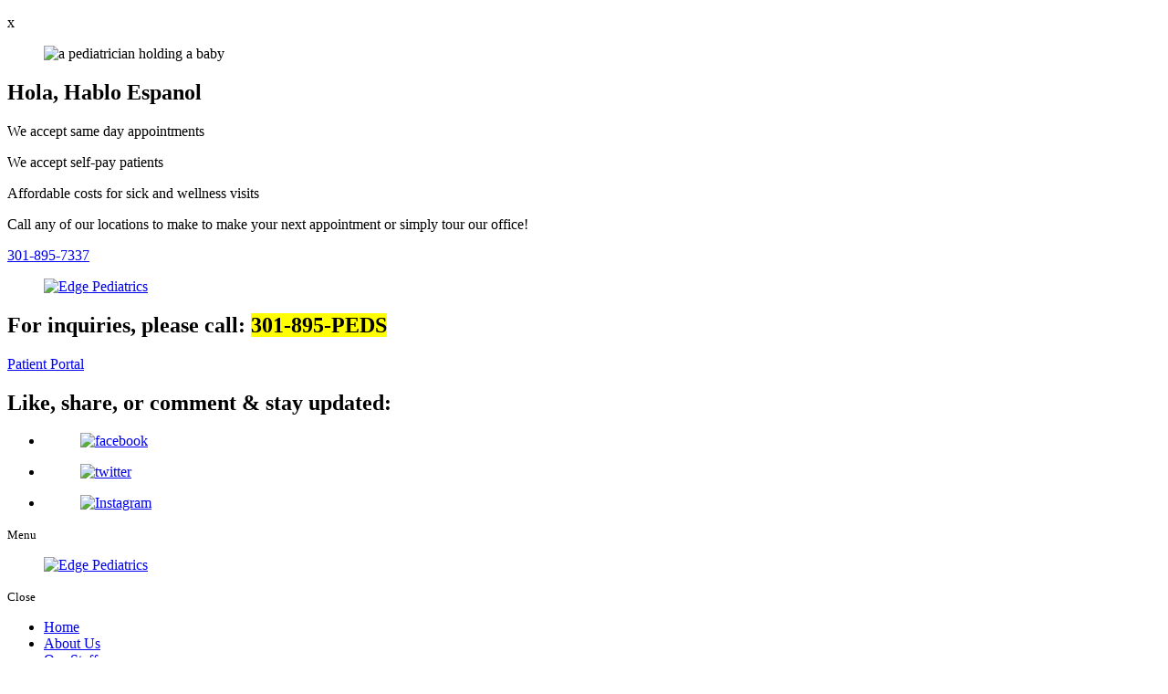

--- FILE ---
content_type: text/html; charset=UTF-8
request_url: https://www.edgepediatrics.com/
body_size: 15539
content:
<!DOCTYPE html>
<!--[if lt IE 10]> <html class="no-js lt-ie11 lt-ie10 lt-ie9 lt-ie8 lt-ie7"> <![endif]-->
<!--[if IE 10]> <html class="no-js lt-ie11 lt-ie10 lt-ie9 lt-ie8"> <![endif]-->
<!--[if IE 11]> <html class="no-js lt-ie11"> <![endif]-->
<!--[if gt IE 11]><!--> <html class="no-js" lang="en-US"> <!--<![endif]-->
<head><meta charset="utf-8"><script>if(navigator.userAgent.match(/MSIE|Internet Explorer/i)||navigator.userAgent.match(/Trident\/7\..*?rv:11/i)){var href=document.location.href;if(!href.match(/[?&]nowprocket/)){if(href.indexOf("?")==-1){if(href.indexOf("#")==-1){document.location.href=href+"?nowprocket=1"}else{document.location.href=href.replace("#","?nowprocket=1#")}}else{if(href.indexOf("#")==-1){document.location.href=href+"&nowprocket=1"}else{document.location.href=href.replace("#","&nowprocket=1#")}}}}</script><script>class RocketLazyLoadScripts{constructor(){this.triggerEvents=["keydown","mousedown","mousemove","touchmove","touchstart","touchend","wheel"],this.userEventHandler=this._triggerListener.bind(this),this.touchStartHandler=this._onTouchStart.bind(this),this.touchMoveHandler=this._onTouchMove.bind(this),this.touchEndHandler=this._onTouchEnd.bind(this),this.clickHandler=this._onClick.bind(this),this.interceptedClicks=[],window.addEventListener("pageshow",(e=>{this.persisted=e.persisted})),window.addEventListener("DOMContentLoaded",(()=>{this._preconnect3rdParties()})),this.delayedScripts={normal:[],async:[],defer:[]},this.allJQueries=[]}_addUserInteractionListener(e){document.hidden?e._triggerListener():(this.triggerEvents.forEach((t=>window.addEventListener(t,e.userEventHandler,{passive:!0}))),window.addEventListener("touchstart",e.touchStartHandler,{passive:!0}),window.addEventListener("mousedown",e.touchStartHandler),document.addEventListener("visibilitychange",e.userEventHandler))}_removeUserInteractionListener(){this.triggerEvents.forEach((e=>window.removeEventListener(e,this.userEventHandler,{passive:!0}))),document.removeEventListener("visibilitychange",this.userEventHandler)}_onTouchStart(e){"HTML"!==e.target.tagName&&(window.addEventListener("touchend",this.touchEndHandler),window.addEventListener("mouseup",this.touchEndHandler),window.addEventListener("touchmove",this.touchMoveHandler,{passive:!0}),window.addEventListener("mousemove",this.touchMoveHandler),e.target.addEventListener("click",this.clickHandler),this._renameDOMAttribute(e.target,"onclick","rocket-onclick"))}_onTouchMove(e){window.removeEventListener("touchend",this.touchEndHandler),window.removeEventListener("mouseup",this.touchEndHandler),window.removeEventListener("touchmove",this.touchMoveHandler,{passive:!0}),window.removeEventListener("mousemove",this.touchMoveHandler),e.target.removeEventListener("click",this.clickHandler),this._renameDOMAttribute(e.target,"rocket-onclick","onclick")}_onTouchEnd(e){window.removeEventListener("touchend",this.touchEndHandler),window.removeEventListener("mouseup",this.touchEndHandler),window.removeEventListener("touchmove",this.touchMoveHandler,{passive:!0}),window.removeEventListener("mousemove",this.touchMoveHandler)}_onClick(e){e.target.removeEventListener("click",this.clickHandler),this._renameDOMAttribute(e.target,"rocket-onclick","onclick"),this.interceptedClicks.push(e),e.preventDefault(),e.stopPropagation(),e.stopImmediatePropagation()}_replayClicks(){window.removeEventListener("touchstart",this.touchStartHandler,{passive:!0}),window.removeEventListener("mousedown",this.touchStartHandler),this.interceptedClicks.forEach((e=>{e.target.dispatchEvent(new MouseEvent("click",{view:e.view,bubbles:!0,cancelable:!0}))}))}_renameDOMAttribute(e,t,n){e.hasAttribute&&e.hasAttribute(t)&&(event.target.setAttribute(n,event.target.getAttribute(t)),event.target.removeAttribute(t))}_triggerListener(){this._removeUserInteractionListener(this),"loading"===document.readyState?document.addEventListener("DOMContentLoaded",this._loadEverythingNow.bind(this)):this._loadEverythingNow()}_preconnect3rdParties(){let e=[];document.querySelectorAll("script[type=rocketlazyloadscript]").forEach((t=>{if(t.hasAttribute("src")){const n=new URL(t.src).origin;n!==location.origin&&e.push({src:n,crossOrigin:t.crossOrigin||"module"===t.getAttribute("data-rocket-type")})}})),e=[...new Map(e.map((e=>[JSON.stringify(e),e]))).values()],this._batchInjectResourceHints(e,"preconnect")}async _loadEverythingNow(){this.lastBreath=Date.now(),this._delayEventListeners(),this._delayJQueryReady(this),this._handleDocumentWrite(),this._registerAllDelayedScripts(),this._preloadAllScripts(),await this._loadScriptsFromList(this.delayedScripts.normal),await this._loadScriptsFromList(this.delayedScripts.defer),await this._loadScriptsFromList(this.delayedScripts.async);try{await this._triggerDOMContentLoaded(),await this._triggerWindowLoad()}catch(e){}window.dispatchEvent(new Event("rocket-allScriptsLoaded")),this._replayClicks()}_registerAllDelayedScripts(){document.querySelectorAll("script[type=rocketlazyloadscript]").forEach((e=>{e.hasAttribute("src")?e.hasAttribute("async")&&!1!==e.async?this.delayedScripts.async.push(e):e.hasAttribute("defer")&&!1!==e.defer||"module"===e.getAttribute("data-rocket-type")?this.delayedScripts.defer.push(e):this.delayedScripts.normal.push(e):this.delayedScripts.normal.push(e)}))}async _transformScript(e){return await this._littleBreath(),new Promise((t=>{const n=document.createElement("script");[...e.attributes].forEach((e=>{let t=e.nodeName;"type"!==t&&("data-rocket-type"===t&&(t="type"),n.setAttribute(t,e.nodeValue))})),e.hasAttribute("src")?(n.addEventListener("load",t),n.addEventListener("error",t)):(n.text=e.text,t());try{e.parentNode.replaceChild(n,e)}catch(e){t()}}))}async _loadScriptsFromList(e){const t=e.shift();return t?(await this._transformScript(t),this._loadScriptsFromList(e)):Promise.resolve()}_preloadAllScripts(){this._batchInjectResourceHints([...this.delayedScripts.normal,...this.delayedScripts.defer,...this.delayedScripts.async],"preload")}_batchInjectResourceHints(e,t){var n=document.createDocumentFragment();e.forEach((e=>{if(e.src){const i=document.createElement("link");i.href=e.src,i.rel=t,"preconnect"!==t&&(i.as="script"),e.getAttribute&&"module"===e.getAttribute("data-rocket-type")&&(i.crossOrigin=!0),e.crossOrigin&&(i.crossOrigin=e.crossOrigin),n.appendChild(i)}})),document.head.appendChild(n)}_delayEventListeners(){let e={};function t(t,n){!function(t){function n(n){return e[t].eventsToRewrite.indexOf(n)>=0?"rocket-"+n:n}e[t]||(e[t]={originalFunctions:{add:t.addEventListener,remove:t.removeEventListener},eventsToRewrite:[]},t.addEventListener=function(){arguments[0]=n(arguments[0]),e[t].originalFunctions.add.apply(t,arguments)},t.removeEventListener=function(){arguments[0]=n(arguments[0]),e[t].originalFunctions.remove.apply(t,arguments)})}(t),e[t].eventsToRewrite.push(n)}function n(e,t){let n=e[t];Object.defineProperty(e,t,{get:()=>n||function(){},set(i){e["rocket"+t]=n=i}})}t(document,"DOMContentLoaded"),t(window,"DOMContentLoaded"),t(window,"load"),t(window,"pageshow"),t(document,"readystatechange"),n(document,"onreadystatechange"),n(window,"onload"),n(window,"onpageshow")}_delayJQueryReady(e){let t=window.jQuery;Object.defineProperty(window,"jQuery",{get:()=>t,set(n){if(n&&n.fn&&!e.allJQueries.includes(n)){n.fn.ready=n.fn.init.prototype.ready=function(t){e.domReadyFired?t.bind(document)(n):document.addEventListener("rocket-DOMContentLoaded",(()=>t.bind(document)(n)))};const t=n.fn.on;n.fn.on=n.fn.init.prototype.on=function(){if(this[0]===window){function e(e){return e.split(" ").map((e=>"load"===e||0===e.indexOf("load.")?"rocket-jquery-load":e)).join(" ")}"string"==typeof arguments[0]||arguments[0]instanceof String?arguments[0]=e(arguments[0]):"object"==typeof arguments[0]&&Object.keys(arguments[0]).forEach((t=>{delete Object.assign(arguments[0],{[e(t)]:arguments[0][t]})[t]}))}return t.apply(this,arguments),this},e.allJQueries.push(n)}t=n}})}async _triggerDOMContentLoaded(){this.domReadyFired=!0,await this._littleBreath(),document.dispatchEvent(new Event("rocket-DOMContentLoaded")),await this._littleBreath(),window.dispatchEvent(new Event("rocket-DOMContentLoaded")),await this._littleBreath(),document.dispatchEvent(new Event("rocket-readystatechange")),await this._littleBreath(),document.rocketonreadystatechange&&document.rocketonreadystatechange()}async _triggerWindowLoad(){await this._littleBreath(),window.dispatchEvent(new Event("rocket-load")),await this._littleBreath(),window.rocketonload&&window.rocketonload(),await this._littleBreath(),this.allJQueries.forEach((e=>e(window).trigger("rocket-jquery-load"))),await this._littleBreath();const e=new Event("rocket-pageshow");e.persisted=this.persisted,window.dispatchEvent(e),await this._littleBreath(),window.rocketonpageshow&&window.rocketonpageshow({persisted:this.persisted})}_handleDocumentWrite(){const e=new Map;document.write=document.writeln=function(t){const n=document.currentScript,i=document.createRange(),r=n.parentElement;let o=e.get(n);void 0===o&&(o=n.nextSibling,e.set(n,o));const s=document.createDocumentFragment();i.setStart(s,0),s.appendChild(i.createContextualFragment(t)),r.insertBefore(s,o)}}async _littleBreath(){Date.now()-this.lastBreath>45&&(await this._requestAnimFrame(),this.lastBreath=Date.now())}async _requestAnimFrame(){return document.hidden?new Promise((e=>setTimeout(e))):new Promise((e=>requestAnimationFrame(e)))}static run(){const e=new RocketLazyLoadScripts;e._addUserInteractionListener(e)}}RocketLazyLoadScripts.run();</script>
	
	<meta name="viewport" content="width=device-width, initial-scale=1">
  <!--[if IE]><meta http-equiv="X-UA-Compatible" content="IE=edge,chrome=1"><![endif]-->

	


	<link data-minify="1" rel="stylesheet" href="https://www.edgepediatrics.com/wp-content/cache/min/1/wp-content/themes/edgepediatrics/style.min.css?ver=1747671840">
	<link rel="stylesheet" href="https://www.edgepediatrics.com/wp-content/themes/edgepediatrics/css/hamburgers.min.css">
	<link rel="stylesheet" href="https://www.edgepediatrics.com/wp-content/themes/edgepediatrics/css/media.min.css">
	<link rel="stylesheet" href="https://www.edgepediatrics.com/wp-content/themes/edgepediatrics/css/rslides.min.css">
	<link data-minify="1" rel="stylesheet" href="https://www.edgepediatrics.com/wp-content/cache/min/1/wp-content/themes/edgepediatrics/css/font-awesome.min.css?ver=1747671840">
	<link rel="stylesheet" href="https://www.edgepediatrics.com/wp-content/themes/edgepediatrics/css/skitter.styles.min.css">
	<link rel="stylesheet" href="https://www.edgepediatrics.com/wp-content/themes/edgepediatrics/css/animations.min.css">
		
		<script type="rocketlazyloadscript">(function(html){html.className = html.className.replace(/\bno-js\b/,'js')})(document.documentElement);</script>
<meta name='robots' content='max-image-preview:large' />

	<!-- This site is optimized with the Yoast SEO plugin v15.5 - https://yoast.com/wordpress/plugins/seo/ -->
	<title>Pediatrics in Greenbelt, Maryland | Edge Pediatrics</title><link rel="preload" as="style" href="https://fonts.googleapis.com/css?family=Merriweather%3A400%2C700%2C900%2C400italic%2C700italic%2C900italic%7CMontserrat%3A400%2C700%7CInconsolata%3A400&#038;subset=latin%2Clatin-ext&#038;display=swap" /><link rel="stylesheet" href="https://fonts.googleapis.com/css?family=Merriweather%3A400%2C700%2C900%2C400italic%2C700italic%2C900italic%7CMontserrat%3A400%2C700%7CInconsolata%3A400&#038;subset=latin%2Clatin-ext&#038;display=swap" media="print" onload="this.media='all'" /><noscript><link rel="stylesheet" href="https://fonts.googleapis.com/css?family=Merriweather%3A400%2C700%2C900%2C400italic%2C700italic%2C900italic%7CMontserrat%3A400%2C700%7CInconsolata%3A400&#038;subset=latin%2Clatin-ext&#038;display=swap" /></noscript>
	<meta name="description" content="Edge Pediatrics provides families and communities with the finest pediatric health care. For more information, reach us at 301-895-7337." />
	<meta name="robots" content="index, follow, max-snippet:-1, max-image-preview:large, max-video-preview:-1" />
	<link rel="canonical" href="https://www.edgepediatrics.com/" />
	<meta property="og:locale" content="en_US" />
	<meta property="og:type" content="website" />
	<meta property="og:title" content="Pediatrics in Greenbelt, Maryland | Edge Pediatrics" />
	<meta property="og:description" content="Edge Pediatrics provides families and communities with the finest pediatric health care. For more information, reach us at 301-895-7337." />
	<meta property="og:url" content="https://www.edgepediatrics.com/" />
	<meta property="og:site_name" content="Edge Pediatrics" />
	<meta property="article:modified_time" content="2023-02-10T22:45:40+00:00" />
	<meta name="twitter:card" content="summary_large_image" />
	<meta name="twitter:label1" content="Est. reading time">
	<meta name="twitter:data1" content="0 minutes">
	<script type="application/ld+json" class="yoast-schema-graph">{"@context":"https://schema.org","@graph":[{"@type":"WebSite","@id":"https://www.edgepediatrics.com/#website","url":"https://www.edgepediatrics.com/","name":"Edge Pediatrics","description":"Just another WordPress site","potentialAction":[{"@type":"SearchAction","target":"https://www.edgepediatrics.com/?s={search_term_string}","query-input":"required name=search_term_string"}],"inLanguage":"en-US"},{"@type":"WebPage","@id":"https://www.edgepediatrics.com/#webpage","url":"https://www.edgepediatrics.com/","name":"Pediatrics in Greenbelt, Maryland | Edge Pediatrics","isPartOf":{"@id":"https://www.edgepediatrics.com/#website"},"datePublished":"2019-08-06T07:00:24+00:00","dateModified":"2023-02-10T22:45:40+00:00","description":"Edge Pediatrics provides families and communities with the finest pediatric health care. For more information, reach us at 301-895-7337.","inLanguage":"en-US","potentialAction":[{"@type":"ReadAction","target":["https://www.edgepediatrics.com/"]}]}]}</script>
	<!-- / Yoast SEO plugin. -->


<link rel='dns-prefetch' href='//fonts.googleapis.com' />
<link href='https://fonts.gstatic.com' crossorigin rel='preconnect' />
<link rel="alternate" type="application/rss+xml" title="Edge Pediatrics &raquo; Feed" href="https://www.edgepediatrics.com/feed" />
<link rel="alternate" type="application/rss+xml" title="Edge Pediatrics &raquo; Comments Feed" href="https://www.edgepediatrics.com/comments/feed" />
<link rel='stylesheet' id='wp-block-library-css'  href='https://www.edgepediatrics.com/wp-includes/css/dist/block-library/style.min.css?ver=6.0.2' type='text/css' media='all' />
<style id='global-styles-inline-css' type='text/css'>
body{--wp--preset--color--black: #000000;--wp--preset--color--cyan-bluish-gray: #abb8c3;--wp--preset--color--white: #ffffff;--wp--preset--color--pale-pink: #f78da7;--wp--preset--color--vivid-red: #cf2e2e;--wp--preset--color--luminous-vivid-orange: #ff6900;--wp--preset--color--luminous-vivid-amber: #fcb900;--wp--preset--color--light-green-cyan: #7bdcb5;--wp--preset--color--vivid-green-cyan: #00d084;--wp--preset--color--pale-cyan-blue: #8ed1fc;--wp--preset--color--vivid-cyan-blue: #0693e3;--wp--preset--color--vivid-purple: #9b51e0;--wp--preset--gradient--vivid-cyan-blue-to-vivid-purple: linear-gradient(135deg,rgba(6,147,227,1) 0%,rgb(155,81,224) 100%);--wp--preset--gradient--light-green-cyan-to-vivid-green-cyan: linear-gradient(135deg,rgb(122,220,180) 0%,rgb(0,208,130) 100%);--wp--preset--gradient--luminous-vivid-amber-to-luminous-vivid-orange: linear-gradient(135deg,rgba(252,185,0,1) 0%,rgba(255,105,0,1) 100%);--wp--preset--gradient--luminous-vivid-orange-to-vivid-red: linear-gradient(135deg,rgba(255,105,0,1) 0%,rgb(207,46,46) 100%);--wp--preset--gradient--very-light-gray-to-cyan-bluish-gray: linear-gradient(135deg,rgb(238,238,238) 0%,rgb(169,184,195) 100%);--wp--preset--gradient--cool-to-warm-spectrum: linear-gradient(135deg,rgb(74,234,220) 0%,rgb(151,120,209) 20%,rgb(207,42,186) 40%,rgb(238,44,130) 60%,rgb(251,105,98) 80%,rgb(254,248,76) 100%);--wp--preset--gradient--blush-light-purple: linear-gradient(135deg,rgb(255,206,236) 0%,rgb(152,150,240) 100%);--wp--preset--gradient--blush-bordeaux: linear-gradient(135deg,rgb(254,205,165) 0%,rgb(254,45,45) 50%,rgb(107,0,62) 100%);--wp--preset--gradient--luminous-dusk: linear-gradient(135deg,rgb(255,203,112) 0%,rgb(199,81,192) 50%,rgb(65,88,208) 100%);--wp--preset--gradient--pale-ocean: linear-gradient(135deg,rgb(255,245,203) 0%,rgb(182,227,212) 50%,rgb(51,167,181) 100%);--wp--preset--gradient--electric-grass: linear-gradient(135deg,rgb(202,248,128) 0%,rgb(113,206,126) 100%);--wp--preset--gradient--midnight: linear-gradient(135deg,rgb(2,3,129) 0%,rgb(40,116,252) 100%);--wp--preset--duotone--dark-grayscale: url('#wp-duotone-dark-grayscale');--wp--preset--duotone--grayscale: url('#wp-duotone-grayscale');--wp--preset--duotone--purple-yellow: url('#wp-duotone-purple-yellow');--wp--preset--duotone--blue-red: url('#wp-duotone-blue-red');--wp--preset--duotone--midnight: url('#wp-duotone-midnight');--wp--preset--duotone--magenta-yellow: url('#wp-duotone-magenta-yellow');--wp--preset--duotone--purple-green: url('#wp-duotone-purple-green');--wp--preset--duotone--blue-orange: url('#wp-duotone-blue-orange');--wp--preset--font-size--small: 13px;--wp--preset--font-size--medium: 20px;--wp--preset--font-size--large: 36px;--wp--preset--font-size--x-large: 42px;}.has-black-color{color: var(--wp--preset--color--black) !important;}.has-cyan-bluish-gray-color{color: var(--wp--preset--color--cyan-bluish-gray) !important;}.has-white-color{color: var(--wp--preset--color--white) !important;}.has-pale-pink-color{color: var(--wp--preset--color--pale-pink) !important;}.has-vivid-red-color{color: var(--wp--preset--color--vivid-red) !important;}.has-luminous-vivid-orange-color{color: var(--wp--preset--color--luminous-vivid-orange) !important;}.has-luminous-vivid-amber-color{color: var(--wp--preset--color--luminous-vivid-amber) !important;}.has-light-green-cyan-color{color: var(--wp--preset--color--light-green-cyan) !important;}.has-vivid-green-cyan-color{color: var(--wp--preset--color--vivid-green-cyan) !important;}.has-pale-cyan-blue-color{color: var(--wp--preset--color--pale-cyan-blue) !important;}.has-vivid-cyan-blue-color{color: var(--wp--preset--color--vivid-cyan-blue) !important;}.has-vivid-purple-color{color: var(--wp--preset--color--vivid-purple) !important;}.has-black-background-color{background-color: var(--wp--preset--color--black) !important;}.has-cyan-bluish-gray-background-color{background-color: var(--wp--preset--color--cyan-bluish-gray) !important;}.has-white-background-color{background-color: var(--wp--preset--color--white) !important;}.has-pale-pink-background-color{background-color: var(--wp--preset--color--pale-pink) !important;}.has-vivid-red-background-color{background-color: var(--wp--preset--color--vivid-red) !important;}.has-luminous-vivid-orange-background-color{background-color: var(--wp--preset--color--luminous-vivid-orange) !important;}.has-luminous-vivid-amber-background-color{background-color: var(--wp--preset--color--luminous-vivid-amber) !important;}.has-light-green-cyan-background-color{background-color: var(--wp--preset--color--light-green-cyan) !important;}.has-vivid-green-cyan-background-color{background-color: var(--wp--preset--color--vivid-green-cyan) !important;}.has-pale-cyan-blue-background-color{background-color: var(--wp--preset--color--pale-cyan-blue) !important;}.has-vivid-cyan-blue-background-color{background-color: var(--wp--preset--color--vivid-cyan-blue) !important;}.has-vivid-purple-background-color{background-color: var(--wp--preset--color--vivid-purple) !important;}.has-black-border-color{border-color: var(--wp--preset--color--black) !important;}.has-cyan-bluish-gray-border-color{border-color: var(--wp--preset--color--cyan-bluish-gray) !important;}.has-white-border-color{border-color: var(--wp--preset--color--white) !important;}.has-pale-pink-border-color{border-color: var(--wp--preset--color--pale-pink) !important;}.has-vivid-red-border-color{border-color: var(--wp--preset--color--vivid-red) !important;}.has-luminous-vivid-orange-border-color{border-color: var(--wp--preset--color--luminous-vivid-orange) !important;}.has-luminous-vivid-amber-border-color{border-color: var(--wp--preset--color--luminous-vivid-amber) !important;}.has-light-green-cyan-border-color{border-color: var(--wp--preset--color--light-green-cyan) !important;}.has-vivid-green-cyan-border-color{border-color: var(--wp--preset--color--vivid-green-cyan) !important;}.has-pale-cyan-blue-border-color{border-color: var(--wp--preset--color--pale-cyan-blue) !important;}.has-vivid-cyan-blue-border-color{border-color: var(--wp--preset--color--vivid-cyan-blue) !important;}.has-vivid-purple-border-color{border-color: var(--wp--preset--color--vivid-purple) !important;}.has-vivid-cyan-blue-to-vivid-purple-gradient-background{background: var(--wp--preset--gradient--vivid-cyan-blue-to-vivid-purple) !important;}.has-light-green-cyan-to-vivid-green-cyan-gradient-background{background: var(--wp--preset--gradient--light-green-cyan-to-vivid-green-cyan) !important;}.has-luminous-vivid-amber-to-luminous-vivid-orange-gradient-background{background: var(--wp--preset--gradient--luminous-vivid-amber-to-luminous-vivid-orange) !important;}.has-luminous-vivid-orange-to-vivid-red-gradient-background{background: var(--wp--preset--gradient--luminous-vivid-orange-to-vivid-red) !important;}.has-very-light-gray-to-cyan-bluish-gray-gradient-background{background: var(--wp--preset--gradient--very-light-gray-to-cyan-bluish-gray) !important;}.has-cool-to-warm-spectrum-gradient-background{background: var(--wp--preset--gradient--cool-to-warm-spectrum) !important;}.has-blush-light-purple-gradient-background{background: var(--wp--preset--gradient--blush-light-purple) !important;}.has-blush-bordeaux-gradient-background{background: var(--wp--preset--gradient--blush-bordeaux) !important;}.has-luminous-dusk-gradient-background{background: var(--wp--preset--gradient--luminous-dusk) !important;}.has-pale-ocean-gradient-background{background: var(--wp--preset--gradient--pale-ocean) !important;}.has-electric-grass-gradient-background{background: var(--wp--preset--gradient--electric-grass) !important;}.has-midnight-gradient-background{background: var(--wp--preset--gradient--midnight) !important;}.has-small-font-size{font-size: var(--wp--preset--font-size--small) !important;}.has-medium-font-size{font-size: var(--wp--preset--font-size--medium) !important;}.has-large-font-size{font-size: var(--wp--preset--font-size--large) !important;}.has-x-large-font-size{font-size: var(--wp--preset--font-size--x-large) !important;}
</style>

<link data-minify="1" rel='stylesheet' id='msl-main-css'  href='https://www.edgepediatrics.com/wp-content/cache/min/1/wp-content/plugins/master-slider/public/assets/css/masterslider.main.css?ver=1747671840' type='text/css' media='all' />
<link rel='stylesheet' id='msl-custom-css'  href='https://www.edgepediatrics.com/wp-content/uploads/master-slider/custom.css?ver=1.4' type='text/css' media='all' />
<script type='text/javascript' id='my_js_library-js-extra'>
/* <![CDATA[ */
var php_vars = {"address":null};
/* ]]> */
</script>
<script type="rocketlazyloadscript" data-rocket-type='text/javascript' src='https://www.edgepediatrics.com/wp-content/plugins/visitor-analytics//assets/js/frontend.js?ver=6.0.2' id='my_js_library-js' defer></script>
<!--[if lt IE 9]>
<script type='text/javascript' src='https://www.edgepediatrics.com/wp-content/themes/edgepediatrics/js/html5.js?ver=3.7.3' id='twentysixteen-html5-js'></script>
<![endif]-->
<link rel="https://api.w.org/" href="https://www.edgepediatrics.com/wp-json/" /><link rel="alternate" type="application/json" href="https://www.edgepediatrics.com/wp-json/wp/v2/pages/7" /><link rel="EditURI" type="application/rsd+xml" title="RSD" href="https://www.edgepediatrics.com/xmlrpc.php?rsd" />
<link rel="wlwmanifest" type="application/wlwmanifest+xml" href="https://www.edgepediatrics.com/wp-includes/wlwmanifest.xml" /> 
<link rel='shortlink' href='https://www.edgepediatrics.com/' />
<link rel="alternate" type="application/json+oembed" href="https://www.edgepediatrics.com/wp-json/oembed/1.0/embed?url=https%3A%2F%2Fwww.edgepediatrics.com%2F" />
<link rel="alternate" type="text/xml+oembed" href="https://www.edgepediatrics.com/wp-json/oembed/1.0/embed?url=https%3A%2F%2Fwww.edgepediatrics.com%2F&#038;format=xml" />
<script type="rocketlazyloadscript">var ms_grabbing_curosr = 'https://www.edgepediatrics.com/wp-content/plugins/master-slider/public/assets/css/common/grabbing.cur', ms_grab_curosr = 'https://www.edgepediatrics.com/wp-content/plugins/master-slider/public/assets/css/common/grab.cur';</script>
<meta name="generator" content="MasterSlider 3.8.7 - Responsive Touch Image Slider | avt.li/msf" />
<link data-minify="1" rel="stylesheet" href="https://www.edgepediatrics.com/wp-content/cache/min/1/leaflet@1.3.4/dist/leaflet.css?ver=1747671840" /><link data-minify="1" rel="stylesheet" href="https://www.edgepediatrics.com/wp-content/cache/min/1/wp-content/plugins/visitor-analytics/assets/css/leaflet-routing-machine.css?ver=1747671840" /><script type="rocketlazyloadscript" data-rocket-type="text/javascript" src="https://www.edgepediatrics.com/wp-content/plugins/visitor-analytics/assets/js/jquery.min.js" defer></script>
<script type="rocketlazyloadscript" data-rocket-type="text/javascript" src="https://www.edgepediatrics.com/wp-content/plugins/visitor-analytics/assets/js/js.cookie.min.js" defer></script>
<script type="rocketlazyloadscript" data-rocket-type="text/javascript" src="https://www.edgepediatrics.com/wp-content/plugins/visitor-analytics/assets/js/va_plugins.js" defer></script>
<script type="rocketlazyloadscript" data-rocket-type="text/javascript">var va_plugin_url = 'https://www.edgepediatrics.com/wp-content/plugins'</script>
<!-- Analytics by WP Statistics v13.2.15 - https://wp-statistics.com/ -->
<script type="rocketlazyloadscript">
        let WP_Statistics_Dnd_Active = parseInt(navigator.msDoNotTrack || window.doNotTrack || navigator.doNotTrack, 10);
    if (WP_Statistics_Dnd_Active !== 1) {
                var WP_Statistics_http = new XMLHttpRequest();
        WP_Statistics_http.open("GET", "https://www.edgepediatrics.com/wp-json/wp-statistics/v2/hit?wp_statistics_hit_rest=yes&exclusion_match=yes&exclusion_reason=CrawlerDetect&track_all=1&current_page_type=home&current_page_id=7&search_query&page_uri=Lw=" + "&referred=" + encodeURIComponent(document.referrer) + "&_=" + Date.now(), true);
        WP_Statistics_http.setRequestHeader("Content-Type", "application/json;charset=UTF-8");
        WP_Statistics_http.send(null);
            }
    </script><link rel="icon" href="https://www.edgepediatrics.com/wp-content/uploads/2023/01/main-logo-150x150.png" sizes="32x32" />
<link rel="icon" href="https://www.edgepediatrics.com/wp-content/uploads/2023/01/main-logo.png" sizes="192x192" />
<link rel="apple-touch-icon" href="https://www.edgepediatrics.com/wp-content/uploads/2023/01/main-logo.png" />
<meta name="msapplication-TileImage" content="https://www.edgepediatrics.com/wp-content/uploads/2023/01/main-logo.png" />
<style>main .h1_title mark {color:#000 !important;}</style></head>
	<body>
		<div class="protect-me">
		<div class="clearfix">
<!-- </?php if ( is_front_page() ) { ?>
<div class="modal">
	<div class="modal-body">
		<div class="modal-head">
			<a href="javascript:;" id="close-btn">X</a>
    </div>
    <div class="modal-inner">
	  <figure><img src="</?php bloginfo('template_url'); ?>/images/main-logo.png" alt="</?php echo get_bloginfo('name');?>"/></figure>
      <h2>Opening Soon <mark>Jan. 06, 2020</mark></h2>
      <ul>
      	<li>Phone: <mark>301-895-PEDS</mark></li>
      </ul>
    </div>
	</div>
</div>
</?php } ?> -->


<!-- < ?php if(is_front_page()){ ?> -->
<!-- The Modal -->
<!-- <div id="myModal" class="modal"> -->

<!-- Modal content -->
<!-- <div class="modal-content">
		<div class="modal-header">
			<span class="modal-close">×</span>
			<div class="modal-logo">
				<a href="< ?php echo get_home_url(); ?>"><figure><img src="< ?php bloginfo('template_url') ?>/images/main-logo.png" alt="< ?php echo get_bloginfo('name');?>"/></figure></a>
			</div>			
		</div>

		<div class="modal-body">
			<div class="container">
				<p>Hello All,</p>
				<p>In the midst of the pandemic, we hope that all of our current and future patients are doing well and remaining safe. Governor Larry Hogan (R-MD), has permitted healthcare-related businesses to continue operations. This includes private clinics like Edge Pediatrics and we need to provide the necessary health care to those in need.</p>
				<p>In the current climate of events, Edge Pediatrics will be moving to a <b>part-time schedule 9:00 am-5:30 pm (MON, WED, FRI)</b> to continue to provide the necessary care for our patients.</p>
				<p>Outside of those times please direct all emails to <a href="mailto:DrMelvin@EdgePediatrics.com">DrMelvin@EdgePediatrics.com</a>. All voicemail messages will be returned in an orderly fashion.</p>
				<p>In the event that you are seeking emergency assistance, <span>please call 9-1-1 for immediate care</span>.</p>
				<p>We thank you for your understanding and appreciate your cooperation given the circumstances. Together, we will overcome this.</p>
			</div>
		</div>

	</div>

</div>
< ?php } ?> -->

	<div id="modal">
		<div id="modal_container">
			<div id="modboxcolor">
				<div class="close">
					<p>x</p>
				</div>
				<div class="modal_con">
					<div class="modal_img_holder">
						<figure><img src="https://www.edgepediatrics.com/wp-content/themes/edgepediatrics/images/popup-img.jpg" alt="a pediatrician holding a baby" /></figure>
					</div>

					<div class="modal_inner">
						<h2>Hola, Hablo Espanol</h2>
						<p>We accept same day appointments</p>
						<p>We accept self-pay patients</p>
						<p>Affordable costs for sick and wellness visits</p>

						<p>Call any of our locations to make to make your next appointment or simply tour our office!</p>
						<a href="tel:3018957337">301-895-7337</a>
					</div>
				</div>
			</div>
		</div>
	</div>




<div class="hdr_nav_con">
	<!-- Header -->
	<header>
		<div class="wrapper">
			<div class="header_con">
				<div class="main_logo_dummy"> </div>

				<div class="main_logo">
					<a href="https://www.edgepediatrics.com">
						<figure><img src="https://www.edgepediatrics.com/wp-content/themes/edgepediatrics/images/main-logo.png" alt="Edge Pediatrics" /></figure>
					</a>
				</div>

				<div class="head_info_dummy"> </div>

				<div class="head_info">
					<div class="header_info">
						<div class="widget-container classic-textwidget custom-classic-textwidget">			<div class="classic-text-widget"><h2>For inquiries, please call: <span><mark>301-895-PEDS</mark></span></h2>

<a href="https://20154.portal.athenahealth.com/" target="_blank">Patient Portal</a></div>
		</div>					</div>
					<div id="google_translate_element"></div>
					<div class="social_media">
						<h2>Like, share, or comment <span>& stay updated:</span></h2>
						<ul>
							<li><a href="https://www.facebook.com/Edge-Pediatrics-102056307828837/" target="_blank">
									<figure><img src="https://www.edgepediatrics.com/wp-content/themes/edgepediatrics/images/fb-icon.png" alt="facebook" /></figure>
								</a></li>
							<li><a href="https://twitter.com/edgepediatrics" target="_blank">
									<figure><img src="https://www.edgepediatrics.com/wp-content/themes/edgepediatrics/images/twitter-icon.png" alt="twitter" /></figure>
								</a></li>
							<li><a href="https://www.instagram.com/edgepediatrics/" target="_blank">
									<figure><img src="https://www.edgepediatrics.com/wp-content/themes/edgepediatrics/images/insta.png" alt="Instagram" /></figure>
								</a></li>
						</ul>
					</div>
				</div>
				<div class="clearfix"></div>
			</div>
		</div>
	</header>
	<!-- End Header --><!-- Navigation -->
  <div id="nav_area">
    <div class="nav_toggle_button">
      <div class="logo_wrap"></div>
      <div class="toggle_holder">
        <div class="hamburger hamburger--spin-r">
          <div class="hamburger-box">
          <div class="hamburger-inner"></div>
          </div>
        </div>
        <small>Menu</small>
      </div>
      <div class="clearfix"></div>
    </div>

    <div class="toggle_right_nav">
      <nav class="page_nav">
        <div class="menu_slide_right">
          <a href="https://www.edgepediatrics.com" class="logo_slide_right"><figure><img src="https://www.edgepediatrics.com/wp-content/themes/edgepediatrics/images/main-logo.png" alt="Edge Pediatrics"/></figure></a>
          <div class="toggle_holder">
            <div class="hamburger hamburger--spin-r">
              <div class="hamburger-box">
              <div class="hamburger-inner"></div>
              </div>
            </div>
            <small>Close</small>
          </div>
          <div class="clearfix"></div>
        </div>

        <div class="wrapper">
          <div class="nav-menu"><ul id="menu-main-menu" class="menu"><li id="menu-item-19" class="menu-item menu-item-type-post_type menu-item-object-page menu-item-home current-menu-item page_item page-item-7 current_page_item menu-item-19"><a href="https://www.edgepediatrics.com/" aria-current="page">Home</a><span><i class="fa fa-2x">&nbsp;&nbsp;&nbsp;&nbsp;</i></span></li>
<li id="menu-item-20" class="menu-item menu-item-type-post_type menu-item-object-page menu-item-20"><a href="https://www.edgepediatrics.com/pediatrics-about-us">About Us</a><span><i class="fa fa-2x">&nbsp;&nbsp;&nbsp;&nbsp;</i></span></li>
<li id="menu-item-21" class="menu-item menu-item-type-post_type menu-item-object-page menu-item-21"><a href="https://www.edgepediatrics.com/pediatrics-our-staff">Our Staff</a><span><i class="fa fa-2x">&nbsp;&nbsp;&nbsp;&nbsp;</i></span></li>
<li id="menu-item-22" class="menu-item menu-item-type-post_type menu-item-object-page menu-item-22"><a href="https://www.edgepediatrics.com/pediatrics-services">Services</a><span><i class="fa fa-2x">&nbsp;&nbsp;&nbsp;&nbsp;</i></span></li>
<li id="menu-item-85" class="menu-item menu-item-type-post_type menu-item-object-page menu-item-85"><a href="https://www.edgepediatrics.com/pediatrics-insurance-and-fees">Insurance &#038; Fees</a><span><i class="fa fa-2x">&nbsp;&nbsp;&nbsp;&nbsp;</i></span></li>
<li id="menu-item-23" class="menu-item menu-item-type-post_type menu-item-object-page menu-item-23"><a href="https://www.edgepediatrics.com/pediatrics-resources">Resources</a><span><i class="fa fa-2x">&nbsp;&nbsp;&nbsp;&nbsp;</i></span></li>
<li id="menu-item-212" class="menu-item menu-item-type-post_type menu-item-object-page menu-item-212"><a href="https://www.edgepediatrics.com/pediatrics-blog">Blog</a><span><i class="fa fa-2x">&nbsp;&nbsp;&nbsp;&nbsp;</i></span></li>
<li id="menu-item-298" class="menu-item menu-item-type-post_type menu-item-object-page menu-item-has-children menu-item-298"><a href="https://www.edgepediatrics.com/pediatrics-testimonials">Testimonials</a><span><i class="fa fa-2x">&nbsp;&nbsp;&nbsp;&nbsp;</i></span>
<ul class="sub-menu">
	<li id="menu-item-340" class="menu-item menu-item-type-post_type menu-item-object-page menu-item-340"><a href="https://www.edgepediatrics.com/pediatrics-gallery">Gallery</a><span><i class="fa fa-2x">&nbsp;&nbsp;&nbsp;&nbsp;</i></span></li>
	<li id="menu-item-299" class="menu-item menu-item-type-post_type menu-item-object-page menu-item-299"><a href="https://www.edgepediatrics.com/pediatrics-video-reviews">Video Reviews</a><span><i class="fa fa-2x">&nbsp;&nbsp;&nbsp;&nbsp;</i></span></li>
	<li id="menu-item-300" class="menu-item menu-item-type-post_type menu-item-object-page menu-item-300"><a href="https://www.edgepediatrics.com/pediatrics-patient-reviews">Patient Reviews</a><span><i class="fa fa-2x">&nbsp;&nbsp;&nbsp;&nbsp;</i></span></li>
</ul>
</li>
<li id="menu-item-24" class="menu-item menu-item-type-post_type menu-item-object-page menu-item-24"><a href="https://www.edgepediatrics.com/pediatrics-contact-us">Contact Us</a><span><i class="fa fa-2x">&nbsp;&nbsp;&nbsp;&nbsp;</i></span></li>
</ul></div>        </div>
      </nav>
      <div class="toggle_nav_close"></div>
    </div>
  </div>
<!-- End Navigation -->
</div>
<!-- Banner -->
	<div id="banner">
		<div class="wrapper">
							<div class="bnr_con">
					<div class="box_skitter box_skitter_large">
						<ul>
							<li><figure><img src="https://www.edgepediatrics.com/wp-content/themes/edgepediatrics/images/slider/11.jpg" alt="Young indian family." class="blind"/></figure></li>
							<!-- <li><figure><img src="https://www.edgepediatrics.com/wp-content/themes/edgepediatrics/images/slider/1.jpg" alt="a child holding a teddy bear having a checkup with a doctor" class="blind"/></figure></li> -->
							<li><figure><img src="https://www.edgepediatrics.com/wp-content/themes/edgepediatrics/images/slider/12.jpg" alt="African American family, parents and son, having fun using tablet computer together" class="random"/></figure></li>
							<li><figure><img src="https://www.edgepediatrics.com/wp-content/themes/edgepediatrics/images/slider/13.jpg" alt="Three generation Hispanic family standing in the park, smiling to camera, selective focus." class="blind"/></figure></li>
							<!-- <li><figure><img src="https://www.edgepediatrics.com/wp-content/themes/edgepediatrics/images/slider/3.jpg" alt="female doctor checking up an infant" class="blind"/></figure></li> -->
							<li><figure><img src="https://www.edgepediatrics.com/wp-content/themes/edgepediatrics/images/slider/14.jpg" alt="Mixed Race Chinese and Caucasian Young Family Portrait." class="blind"/></figure></li>
							<li><figure><img src="https://www.edgepediatrics.com/wp-content/themes/edgepediatrics/images/slider/4.jpg" alt="Nemo Room" class="blind"/></figure></li>
							<li><figure><img src="https://www.edgepediatrics.com/wp-content/themes/edgepediatrics/images/slider/5.jpg" alt="Spongebob and Friends" class="blind"/></figure></li>
							<li><figure><img src="https://www.edgepediatrics.com/wp-content/themes/edgepediatrics/images/slider/6.jpg" alt="Mickey and Friends" class="blind"/></figure></li>
							<li><figure><img src="https://www.edgepediatrics.com/wp-content/themes/edgepediatrics/images/slider/7.jpg" alt="two mothers and their babies" class="blind"/></figure></li>
							<li><figure><img src="https://www.edgepediatrics.com/wp-content/themes/edgepediatrics/images/slider/8.jpg" alt="happy family" class="blind"/></figure></li>
							<li><figure><img src="https://www.edgepediatrics.com/wp-content/themes/edgepediatrics/images/slider/9.jpg" alt="Mickey and Friends" class="blind"/></figure></li>
							<li><figure><img src="https://www.edgepediatrics.com/wp-content/themes/edgepediatrics/images/slider/10.jpg" alt="two young family with babies on sofa at home" class="blind"/></figure></li>
						</ul>
					</div>
					<div class="slider">
						<ul class="rslides">
							<li><figure><img src="https://www.edgepediatrics.com/wp-content/themes/edgepediatrics/images/slider/11.jpg" alt="Young indian family."/></figure></li>
							<!-- <li><figure><img src="https://www.edgepediatrics.com/wp-content/themes/edgepediatrics/images/slider/1.jpg" alt="a child holding a teddy bear having a checkup with a doctor"/></figure></li> -->
							<li><figure><img src="https://www.edgepediatrics.com/wp-content/themes/edgepediatrics/images/slider/12.jpg" alt="African American family, parents and son, having fun using tablet computer together"/></figure></li>
							<li><figure><img src="https://www.edgepediatrics.com/wp-content/themes/edgepediatrics/images/slider/13.jpg" alt="Three generation Hispanic family standing in the park, smiling to camera, selective focus."/></figure></li>
							<!-- <li><figure><img src="https://www.edgepediatrics.com/wp-content/themes/edgepediatrics/images/slider/3.jpg" alt="female doctor checking up an infant"/></figure></li> -->
							<li><figure><img src="https://www.edgepediatrics.com/wp-content/themes/edgepediatrics/images/slider/14.jpg" alt="Mixed Race Chinese and Caucasian Young Family Portrait."/></figure></li>
							<li><figure><img src="https://www.edgepediatrics.com/wp-content/themes/edgepediatrics/images/slider/4.jpg" alt="Nemo Room" class="blind"/></figure></li>
							<li><figure><img src="https://www.edgepediatrics.com/wp-content/themes/edgepediatrics/images/slider/5.jpg" alt="Spongebob and Friends" class="blind"/></figure></li>
							<li><figure><img src="https://www.edgepediatrics.com/wp-content/themes/edgepediatrics/images/slider/6.jpg" alt="Mickey and Friends" class="blind"/></figure></li>
							<li><figure><img src="https://www.edgepediatrics.com/wp-content/themes/edgepediatrics/images/slider/7.jpg" alt="two mothers and their babies"/></figure></li>
							<li><figure><img src="https://www.edgepediatrics.com/wp-content/themes/edgepediatrics/images/slider/8.jpg" alt="happy family"/></figure></li>
							<li><figure><img src="https://www.edgepediatrics.com/wp-content/themes/edgepediatrics/images/slider/9.jpg" alt="Mickey and Friends"/></figure></li>
							<li><figure><img src="https://www.edgepediatrics.com/wp-content/themes/edgepediatrics/images/slider/10.jpg" alt="two young family with babies on sofa at home"/></figure></li>
						</ul>
					</div>

					<div class="mobi_ban">
						<figure><img src="[data-uri]" data-src="https://www.edgepediatrics.com/wp-content/themes/edgepediatrics/images/slider/1.jpg" alt="a child holding a teddy bear having a checkup with a doctor"></figure>
					</div>

					<div class="bnr_info">
						<div class="widget-container classic-textwidget custom-classic-textwidget">			<div class="classic-text-widget"><h2><span>The kids’ choice </span> <q>If it’s important for your child then it’s important for us!</q></h2>
<p>Treating every child special by giving them the best pediatrics in Greenbelt and Hyattsville, Maryland.</p>
<a href="pediatrics-about-us">find out more</a></div>
		</div>					</div>

				</div>
						</div>
	</div>
<!-- End Banner -->
<!-- Middle -->
	<div id="middle">
		<div class="wrapper">
			<div class="middle_con">
				<div class="middle_boxes">
						<div class="box_cont">
							<div class="third-box animatedParent animateOnce">
								<section class="box1 animated fadeInUp">
									<div class="widget-container classic-textwidget custom-classic-textwidget">			<div class="classic-text-widget"><h2>Schedule a <span>consultation</span></h2>
<a href="pediatrics-schedule-a-consultation">[ Click Here ]</a></div>
		</div>								</section>
								<section class="box2">
									<div class="widget-container classic-textwidget custom-classic-textwidget">			<div class="classic-text-widget"><h2><span>patient forms</span></h2>
<p>Browse through the forms we provide for our patients’ convenience. </p>
<a href="pediatrics-patient-forms">[ Click Here ]</a>

</div>
		</div>								</section>
							</div>
						</div>
				</div>
			</div>
		</div>
	</div>
<!-- End Middle -->

<!-- Main -->
	<div id="main_area">
  	<div class="wrapper">
			<div class="main_con">
				<main>
					          	<div id="post-7" class="post-7 page type-page status-publish hentry">
				<h2 class="h1_title">Welcome to <span>Edge Pediatrics</span></h2>
		<h1 class="h1_hdng">Pediatrician in Greenbelt <span>and Hyattsville, Maryland</span></h1>
			<!--  -->
				<div class="entry-content">

			
			<p>One of the biggest decisions parents ought to make is deciding which pediatrician is the right fit for their child.</p>

			
						<!--  -->
					</div><!-- .entry-content -->
	</div><!-- #post-## -->
				</main>
				<div class="clearfix"> </div>
				<div class="mission">
  <div class="widget-container classic-textwidget custom-classic-textwidget">			<div class="classic-text-widget"><h2>Pediatrics at Its Finest <span>Mission Statement</span></h2>
<p>Our ultimate goal is to serve our patients with the finest pediatric care possible from birth to adulthood by providing comprehensive, individualized, and advanced healthcare services.</p>
<a href="pediatrics-about-us#mission_statement">[ About Us ]</a></div>
		</div></div>
				<aside class="sidebar animatedParent animateOnce">
  <div class="sidebar_img animated fadeInUp">
    <figure>
      <img src="https://www.edgepediatrics.com/wp-content/themes/edgepediatrics/images/sidebar-img.png" data-src="https://www.edgepediatrics.com/wp-content/themes/edgepediatrics/images/sidebar-img.png" alt="caucasian baby">
    </figure>
  </div>
</aside>
			</div>

			<div class="clearfix"></div>
  	</div>
	</div>
<!-- End Main -->
<!-- Bottom -->
  <div id="bottom1">
    <div class="wrapper">
      <div class="btm1_con">
				<div class="btm1_info">
          <div class="widget-container classic-textwidget custom-classic-textwidget">			<div class="classic-text-widget"><h2>We Care for Your Child as Much as You Do <span>Services We Provide</span></h2></div>
		</div>				</div>
				<div class="btm1_boxes animatedParent animateOnce">

					<section class="btm1_box1 animated zoomIn">
						<h2>Expecting Mom visits</h2>
						<figure> <img src="https://www.edgepediatrics.com/wp-content/themes/edgepediatrics/images/btm1-img1.jpg" data-src="https://www.edgepediatrics.com/wp-content/themes/edgepediatrics/images/btm1-img1.jpg" alt="Mother feeding breast her baby in bed."> </figure>
						<div class="box_content">
              <div class="widget-container classic-textwidget custom-classic-textwidget">			<div class="classic-text-widget"><p>For a healthy pregnancy, secure prenatal visits.</p>
<a href="pediatrics-services#prenatal-visits">[ Click Here ]</a></div>
		</div>						</div>
					</section>

					<section class="btm1_box2 animated zoomIn">
						<h2> Well Child Exams</h2>
						<figure> <img src="https://www.edgepediatrics.com/wp-content/themes/edgepediatrics/images/btm1-img2.jpg" data-src="https://www.edgepediatrics.com/wp-content/themes/edgepediatrics/images/btm1-img2.jpg" alt="pediatrician checking up a baby"> </figure>
						<div class="box_content">
              <div class="widget-container classic-textwidget custom-classic-textwidget">			<div class="classic-text-widget"><p>A schedule of screenings and assessments.</p>
<a href="pediatrics-services#well-child-exams">[ Click Here ]</a></div>
		</div>						</div>
					</section>

					<section class="btm1_box3 animated zoomIn">
						<h2> Newborn Care</h2>
						<figure> <img src="https://www.edgepediatrics.com/wp-content/themes/edgepediatrics/images/btm1-img3.jpg" data-src="https://www.edgepediatrics.com/wp-content/themes/edgepediatrics/images/btm1-img3.jpg" alt="mother with a newborn baby on her chest"></figure>
						<div class="box_content">
              <div class="widget-container classic-textwidget custom-classic-textwidget">			<div class="classic-text-widget"><p>Tender, loving care for your newborn.</p>
<a href="pediatrics-services#newborn-care">[ Click Here ]</a></div>
		</div>						</div>
					</section>

					<section class="btm1_box4 animated zoomIn">
						<h2>View More Services</h2>
						<figure> <img src="https://www.edgepediatrics.com/wp-content/themes/edgepediatrics/images/btm1-img4.jpg" data-src="https://www.edgepediatrics.com/wp-content/themes/edgepediatrics/images/btm1-img4.jpg" alt="sweet couple and child"></figure>
						<div class="box_content">
              <div class="widget-container classic-textwidget custom-classic-textwidget">			<div class="classic-text-widget"><p>Find out more of the services we offer.</p>
<a href="pediatrics-services">[ Click Here ]</a></div>
		</div>						</div>
					</section>

				</div>
      </div>
    </div>
  </div>

	<div id="bottom2">
		<div class="wrapper">
			<div class="btm2_con">
				<div class="btm_form">
					<h2>Send Us a <span>Message</span></h2>
          					<form action="#" method="post" id="submit_formmessage">
						<input type="text" name="Name" class="form_fullname" placeholder="Full name*" required>
						<input type="email" name="Email" class="form_email" placeholder="Email Address*" required>
						<textarea name="Question_or_Comment" rows="8" cols="80" placeholder="Message"></textarea>
						<input type="submit" class="form_btn" name="submit_info" value="Submit">
					</form>
				</div>
			</div>
		</div>
	</div>
<!-- End Bottom -->
<!--Footer -->
	<footer>
		<div class="footer_top">
			<div class="wrapper">
				<div class="footer_top_con">
					<div class="footer_imgs">
						<ul class="animatedParent animateOnce">
							<li>
								<div class="footer_logo">
									<a href="https://www.edgepediatrics.com/index.php"><figure><img src="https://www.edgepediatrics.com/wp-content/themes/edgepediatrics/images/footer-logo.png" data-src="https://www.edgepediatrics.com/wp-content/themes/edgepediatrics/images/footer-logo.png" alt="Edge Pediatrics"></figure></a>
								</div>
							</li>
							<li>
								<figure>
									<img src="https://www.edgepediatrics.com/wp-content/themes/edgepediatrics/images/footer-img1.jpg" data-src="https://www.edgepediatrics.com/wp-content/themes/edgepediatrics/images/footer-img1.jpg" alt="computer mouse on top of an RX form">
								</figure>
							</li>
							<li class="animated fadeInUp">
								<figure>
									<img src="https://www.edgepediatrics.com/wp-content/themes/edgepediatrics/images/footer-img2.jpg" data-src="https://www.edgepediatrics.com/wp-content/themes/edgepediatrics/images/footer-img2.jpg" alt="nurse on a telephone while medical personel doing something on background">
								</figure>
							</li>
						</ul>
					</div>
					<div class="contact_info">
						<div class="widget-container classic-textwidget custom-classic-textwidget">			<div class="classic-text-widget"><h2>Get in Touch with Us <span>Contact Information</span></h2>
<p>Service Areas Covered: Prince Georges County and Montgomery County
<q>Monday - Friday:  09:00 AM - 05:30 PM - Saturday - Sunday: Closed
Call Hotline or send through patient portal (Illness visits Only)</q></p>
<p>Location 1:</p>
<ul>
<li><address>7500 Hanover Parkway, Suite 203H
Greenbelt, MD 20770</address>
<li>Phone Number: <mark>301-895-7337</mark>
Fax Number: <mark>855-850-9065</mark>
Email: <a href="mailto:DrMelvin@EdgePediatrics.com">DrMelvin@EdgePediatrics.com</a></li>
</ul>
<p>Location 2:</p>
<ul>
<li><address>7411 Riggs Road, Suite 428
Hyattsville, MD 20783</address>
<li>Phone Number: <mark>301-408-0350</mark>
Fax Number: <mark>855-850-9065</mark>
Email: <a href="mailto:info@edgepediatrics.com">info@edgepediatrics.com</a></li>
</ul></div>
		</div>					</div>
					<div class="visitorCounter">
						<span style="color:#005177;">Visitor No.</span> <span style="color:#CC6600;">
						<script type="rocketlazyloadscript" data-rocket-type="text/javascript" language="Javascript" src="https://www.edgepediatrics.com/wp-content/themes/edgepediatrics/counter.php?page=counter" defer></script></span>
					</div>
					<div class="copyright">
					  &copy; Copyright
							2019 - 2025<span class="bull"> &bull; </span>
					  	Designed by<q></q> <a href="https://www.proweaver.com" target="_blank" rel="nofollow">Proweaver</a>
					</div>
					<div class="gmap">
						<iframe src="https://www.google.com/maps/embed?pb=!1m18!1m12!1m3!1d3100.9943558109176!2d-76.87775288464684!3d38.99262517955612!2m3!1f0!2f0!3f0!3m2!1i1024!2i768!4f13.1!3m3!1m2!1s0x89b7c3d5aff21ae7%3A0xff93bec6d2f7db0f!2s7500+Hanover+Pkwy+%23203H%2C+Greenbelt%2C+MD+20770%2C+USA!5e0!3m2!1sen!2sph!4v1565071594516!5m2!1sen!2sph" style="border:0" allowfullscreen></iframe>
						<iframe src="https://www.google.com/maps/embed?pb=!1m18!1m12!1m3!1d3101.4311167974374!2d-76.98080628440121!3d38.98265604951856!2m3!1f0!2f0!3f0!3m2!1i1024!2i768!4f13.1!3m3!1m2!1s0x89b7c66832c00001%3A0xbf9d2f844d3a5670!2s7411%20Riggs%20Rd%20SUITE%20428%2C%20Hyattsville%2C%20MD%2020783%2C%20USA!5e0!3m2!1sen!2sph!4v1674053408473!5m2!1sen!2sph" style="border:0" allowfullscreen></iframe>
					</div>
				</div>
			</div>
		</div>

    <div class="footer_btm">
      <div class="wrapper">
				<div class="footer_btm_con">
					<div class="footer_nav">
						<div class="menu-footer-navigation-container"><ul id="menu-footer-navigation" class="menu"><li id="menu-item-25" class="menu-item menu-item-type-post_type menu-item-object-page menu-item-home current-menu-item page_item page-item-7 current_page_item menu-item-25"><a href="https://www.edgepediatrics.com/" aria-current="page">Home</a></li>
<li id="menu-item-26" class="menu-item menu-item-type-post_type menu-item-object-page menu-item-26"><a href="https://www.edgepediatrics.com/pediatrics-about-us">About Us</a></li>
<li id="menu-item-27" class="menu-item menu-item-type-post_type menu-item-object-page menu-item-27"><a href="https://www.edgepediatrics.com/pediatrics-our-staff">Our Staff</a></li>
<li id="menu-item-28" class="menu-item menu-item-type-post_type menu-item-object-page menu-item-28"><a href="https://www.edgepediatrics.com/pediatrics-services">Services</a></li>
<li id="menu-item-84" class="menu-item menu-item-type-post_type menu-item-object-page menu-item-84"><a href="https://www.edgepediatrics.com/pediatrics-insurance-and-fees">Insurance &#038; Fees</a></li>
<li id="menu-item-29" class="menu-item menu-item-type-post_type menu-item-object-page menu-item-29"><a href="https://www.edgepediatrics.com/pediatrics-resources">Resources</a></li>
<li id="menu-item-210" class="menu-item menu-item-type-post_type menu-item-object-page menu-item-210"><a href="https://www.edgepediatrics.com/pediatrics-blog">Blog</a></li>
<li id="menu-item-302" class="menu-item menu-item-type-post_type menu-item-object-page menu-item-302"><a href="https://www.edgepediatrics.com/pediatrics-testimonials">Testimonials</a></li>
<li id="menu-item-30" class="menu-item menu-item-type-post_type menu-item-object-page menu-item-30"><a href="https://www.edgepediatrics.com/pediatrics-contact-us">Contact Us</a></li>
</ul></div>					</div>
				</div>
			</div>
    </div>
	</footer>

	<span class="back_top"></span>

  </div> <!-- End Clearfix -->
  </div> <!-- End Protect Me -->

  <script type="rocketlazyloadscript">(function(d){var s = d.createElement("script");s.setAttribute("data-account", "m1Y1yHo0MY");s.setAttribute("src", "https://cdn.userway.org/widget.js");(d.body || d.head).appendChild(s);})(document)</script><noscript>Please ensure Javascript is enabled for purposes of <a href="https://userway.org">website accessibility</a></noscript>

  	<!--[if lt IE 11]>
		<div class="dang-ie">

			<div class="container">
				<div class="message">
					<div class="inner-message">
						<a class="ie-logo" href="http://windows.microsoft.com/en-us/internet-explorer/download-ie" target="_blank">
							<img src="https://www.edgepediatrics.com/wp-content/themes/edgepediatrics/images/Internet_Explorer.png" alt="IE Logo"/>
						</a>

						<p>
						You are using an old version of IE. <br/>
						To fully enjoy the site, download the latest version of Internet Explorer.</p>

						<a class="download" href="http://windows.microsoft.com/en-us/internet-explorer/download-ie" target="_blank">Get Internet Explorer 11</a>
						</p>
					</div>
				</div>
			</div>

			<div class="terms">
				Image used is a brand logo owned by <a href="http://www.microsoft.com/en-ph/default.aspx" target="_blank">Microsoft</a>.
			</div>

		</div>

	<![endif]-->

  <!-- Solved HTML5 & CSS IE Issues -->
  <script type="rocketlazyloadscript" defer="defer" src="https://www.edgepediatrics.com/wp-content/themes/edgepediatrics/js/modernizr-custom-v2.7.1.min.js"></script>
  <script type="rocketlazyloadscript" defer="defer" src="https://www.edgepediatrics.com/wp-content/themes/edgepediatrics/js/jquery-2.1.1.min.js"></script>
  <script type="rocketlazyloadscript" defer="defer" src="https://www.edgepediatrics.com/wp-content/themes/edgepediatrics/js/jquery.easing.1.3.js"></script>
  <script type="rocketlazyloadscript" defer="defer" src="https://www.edgepediatrics.com/wp-content/themes/edgepediatrics/js/jquery.skitter.min.js"></script>
  <script type="rocketlazyloadscript" defer="defer" src="https://www.edgepediatrics.com/wp-content/themes/edgepediatrics/js/css3-animate-it.min.js"></script>

  <!-- Solved Psuedo Elements IE Issues -->
  <script type="rocketlazyloadscript" defer="defer" src="https://www.edgepediatrics.com/wp-content/themes/edgepediatrics/js/calcheight.min.js"></script>
  <script type="rocketlazyloadscript" defer="defer" src="https://www.edgepediatrics.com/wp-content/themes/edgepediatrics/js/responsiveslides.min.js"></script>
  <script type="rocketlazyloadscript" defer="defer" src="https://www.edgepediatrics.com/wp-content/themes/edgepediatrics/js/plugins.min.js"></script>
	<!-- Go to www.addthis.com/dashboard to customize your tools -->
	<script type="rocketlazyloadscript" data-rocket-type="text/javascript" src="//s7.addthis.com/js/300/addthis_widget.js#pubid=ra-5e392615b4a6814b" defer></script>

	<script type="rocketlazyloadscript" data-rocket-type="text/javascript">
		function googleTranslateElementInit() {
		  new google.translate.TranslateElement({pageLanguage: 'en'}, 'google_translate_element');
		}
	</script>
	<script type="rocketlazyloadscript" data-minify="1" data-rocket-type="text/javascript" src="https://www.edgepediatrics.com/wp-content/cache/min/1/translate_a/element.js?ver=1747671840" defer></script>

	<!-- <script type="rocketlazyloadscript">
		$('.modal').css('display', 'flex');

		$('#close-btn').click(function(){
			$('.modal').fadeOut(500);
		});
	</script> -->

	<script type="rocketlazyloadscript">
		function init() {
		var imgDefer = document.getElementsByTagName('img');
		for (var i=0; i<imgDefer.length; i++) {
		if(imgDefer[i].getAttribute('data-src')) {
		imgDefer[i].setAttribute('src',imgDefer[i].getAttribute('data-src'));
		} } }
		window.onload = init;
	</script>
	  <script type="rocketlazyloadscript" data-minify="1" data-rocket-type="text/javascript" src="https://www.edgepediatrics.com/wp-content/cache/min/1/leaflet@1.3.4/dist/leaflet.js?ver=1747671840" defer></script>
<script type="rocketlazyloadscript" data-rocket-type="text/javascript" src="https://www.edgepediatrics.com/wp-content/plugins/visitor-analytics/assets/js/leaflet-routing-machine.min.js" defer></script>
<script type="rocketlazyloadscript" data-minify="1" data-rocket-type="text/javascript" src="https://www.edgepediatrics.com/wp-content/cache/min/1/leaflet-routing-machine/lib/Control.Geocoder.js?ver=1747671840" defer></script>
<script type="rocketlazyloadscript" data-rocket-type="text/javascript" src="https://www.edgepediatrics.com/wp-content/plugins/visitor-analytics/assets/js/frontend.js" defer></script>
<script type="rocketlazyloadscript" data-rocket-type='text/javascript' id='rocket-browser-checker-js-after'>
"use strict";var _createClass=function(){function defineProperties(target,props){for(var i=0;i<props.length;i++){var descriptor=props[i];descriptor.enumerable=descriptor.enumerable||!1,descriptor.configurable=!0,"value"in descriptor&&(descriptor.writable=!0),Object.defineProperty(target,descriptor.key,descriptor)}}return function(Constructor,protoProps,staticProps){return protoProps&&defineProperties(Constructor.prototype,protoProps),staticProps&&defineProperties(Constructor,staticProps),Constructor}}();function _classCallCheck(instance,Constructor){if(!(instance instanceof Constructor))throw new TypeError("Cannot call a class as a function")}var RocketBrowserCompatibilityChecker=function(){function RocketBrowserCompatibilityChecker(options){_classCallCheck(this,RocketBrowserCompatibilityChecker),this.passiveSupported=!1,this._checkPassiveOption(this),this.options=!!this.passiveSupported&&options}return _createClass(RocketBrowserCompatibilityChecker,[{key:"_checkPassiveOption",value:function(self){try{var options={get passive(){return!(self.passiveSupported=!0)}};window.addEventListener("test",null,options),window.removeEventListener("test",null,options)}catch(err){self.passiveSupported=!1}}},{key:"initRequestIdleCallback",value:function(){!1 in window&&(window.requestIdleCallback=function(cb){var start=Date.now();return setTimeout(function(){cb({didTimeout:!1,timeRemaining:function(){return Math.max(0,50-(Date.now()-start))}})},1)}),!1 in window&&(window.cancelIdleCallback=function(id){return clearTimeout(id)})}},{key:"isDataSaverModeOn",value:function(){return"connection"in navigator&&!0===navigator.connection.saveData}},{key:"supportsLinkPrefetch",value:function(){var elem=document.createElement("link");return elem.relList&&elem.relList.supports&&elem.relList.supports("prefetch")&&window.IntersectionObserver&&"isIntersecting"in IntersectionObserverEntry.prototype}},{key:"isSlowConnection",value:function(){return"connection"in navigator&&"effectiveType"in navigator.connection&&("2g"===navigator.connection.effectiveType||"slow-2g"===navigator.connection.effectiveType)}}]),RocketBrowserCompatibilityChecker}();
</script>
<script type='text/javascript' id='rocket-preload-links-js-extra'>
/* <![CDATA[ */
var RocketPreloadLinksConfig = {"excludeUris":"\/(?:.+\/)?feed(?:\/(?:.+\/?)?)?$|\/(?:.+\/)?embed\/|\/(index\\.php\/)?wp\\-json(\/.*|$)|\/refer\/|\/go\/|\/recommend\/|\/recommends\/","usesTrailingSlash":"1","imageExt":"jpg|jpeg|gif|png|tiff|bmp|webp|avif|pdf|doc|docx|xls|xlsx|php","fileExt":"jpg|jpeg|gif|png|tiff|bmp|webp|avif|pdf|doc|docx|xls|xlsx|php|html|htm","siteUrl":"https:\/\/www.edgepediatrics.com","onHoverDelay":"100","rateThrottle":"3"};
/* ]]> */
</script>
<script type="rocketlazyloadscript" data-rocket-type='text/javascript' id='rocket-preload-links-js-after'>
(function() {
"use strict";var r="function"==typeof Symbol&&"symbol"==typeof Symbol.iterator?function(e){return typeof e}:function(e){return e&&"function"==typeof Symbol&&e.constructor===Symbol&&e!==Symbol.prototype?"symbol":typeof e},e=function(){function i(e,t){for(var n=0;n<t.length;n++){var i=t[n];i.enumerable=i.enumerable||!1,i.configurable=!0,"value"in i&&(i.writable=!0),Object.defineProperty(e,i.key,i)}}return function(e,t,n){return t&&i(e.prototype,t),n&&i(e,n),e}}();function i(e,t){if(!(e instanceof t))throw new TypeError("Cannot call a class as a function")}var t=function(){function n(e,t){i(this,n),this.browser=e,this.config=t,this.options=this.browser.options,this.prefetched=new Set,this.eventTime=null,this.threshold=1111,this.numOnHover=0}return e(n,[{key:"init",value:function(){!this.browser.supportsLinkPrefetch()||this.browser.isDataSaverModeOn()||this.browser.isSlowConnection()||(this.regex={excludeUris:RegExp(this.config.excludeUris,"i"),images:RegExp(".("+this.config.imageExt+")$","i"),fileExt:RegExp(".("+this.config.fileExt+")$","i")},this._initListeners(this))}},{key:"_initListeners",value:function(e){-1<this.config.onHoverDelay&&document.addEventListener("mouseover",e.listener.bind(e),e.listenerOptions),document.addEventListener("mousedown",e.listener.bind(e),e.listenerOptions),document.addEventListener("touchstart",e.listener.bind(e),e.listenerOptions)}},{key:"listener",value:function(e){var t=e.target.closest("a"),n=this._prepareUrl(t);if(null!==n)switch(e.type){case"mousedown":case"touchstart":this._addPrefetchLink(n);break;case"mouseover":this._earlyPrefetch(t,n,"mouseout")}}},{key:"_earlyPrefetch",value:function(t,e,n){var i=this,r=setTimeout(function(){if(r=null,0===i.numOnHover)setTimeout(function(){return i.numOnHover=0},1e3);else if(i.numOnHover>i.config.rateThrottle)return;i.numOnHover++,i._addPrefetchLink(e)},this.config.onHoverDelay);t.addEventListener(n,function e(){t.removeEventListener(n,e,{passive:!0}),null!==r&&(clearTimeout(r),r=null)},{passive:!0})}},{key:"_addPrefetchLink",value:function(i){return this.prefetched.add(i.href),new Promise(function(e,t){var n=document.createElement("link");n.rel="prefetch",n.href=i.href,n.onload=e,n.onerror=t,document.head.appendChild(n)}).catch(function(){})}},{key:"_prepareUrl",value:function(e){if(null===e||"object"!==(void 0===e?"undefined":r(e))||!1 in e||-1===["http:","https:"].indexOf(e.protocol))return null;var t=e.href.substring(0,this.config.siteUrl.length),n=this._getPathname(e.href,t),i={original:e.href,protocol:e.protocol,origin:t,pathname:n,href:t+n};return this._isLinkOk(i)?i:null}},{key:"_getPathname",value:function(e,t){var n=t?e.substring(this.config.siteUrl.length):e;return n.startsWith("/")||(n="/"+n),this._shouldAddTrailingSlash(n)?n+"/":n}},{key:"_shouldAddTrailingSlash",value:function(e){return this.config.usesTrailingSlash&&!e.endsWith("/")&&!this.regex.fileExt.test(e)}},{key:"_isLinkOk",value:function(e){return null!==e&&"object"===(void 0===e?"undefined":r(e))&&(!this.prefetched.has(e.href)&&e.origin===this.config.siteUrl&&-1===e.href.indexOf("?")&&-1===e.href.indexOf("#")&&!this.regex.excludeUris.test(e.href)&&!this.regex.images.test(e.href))}}],[{key:"run",value:function(){"undefined"!=typeof RocketPreloadLinksConfig&&new n(new RocketBrowserCompatibilityChecker({capture:!0,passive:!0}),RocketPreloadLinksConfig).init()}}]),n}();t.run();
}());
</script>


  <script type="rocketlazyloadscript">window.addEventListener('DOMContentLoaded', function() {

$(document).ready(function(){

	$("#submit").click(function(){
		if ($('#author').val() == '') {
		$('#author').addClass( "testimonialreq" );
		} else {
		$('#author').removeClass( "testimonialreq" );
		}
		
		if ($('#email').val() == '') {
		$('#email').addClass( "testimonialreq" );
		} else {
		$('#email').removeClass( "testimonialreq" );
		}
		
		if ($('#comment').val() == '') {
		$('#comment').addClass( "testimonialreq" );
		} else {
		$('#comment').removeClass( "testimonialreq" );
		}
		
		});






		$("#submit").click(function(){
	      if ($('#author').val() == '') {
	        $('#author').addClass( "bnrForm" );
	      } else {
	        $('#author').removeClass( "bnrForm" );
	      }

	      if ($('#email').val() == '') {
	        $('#email').addClass( "bnrForm" );
	      } else {
	        $('#email').removeClass( "bnrForm" );
	      }

				if ($('#comment').val() == '') {
	        $('#comment').addClass( "bnrForm" );
	      } else {
	        $('#comment').removeClass( "bnrForm" );
	      }

	    });

});



	});</script>


</body>
</html>
<!-- End Footer -->

<!-- This website is like a Rocket, isn't it? Performance optimized by WP Rocket. Learn more: https://wp-rocket.me - Debug: cached@1747671840 -->